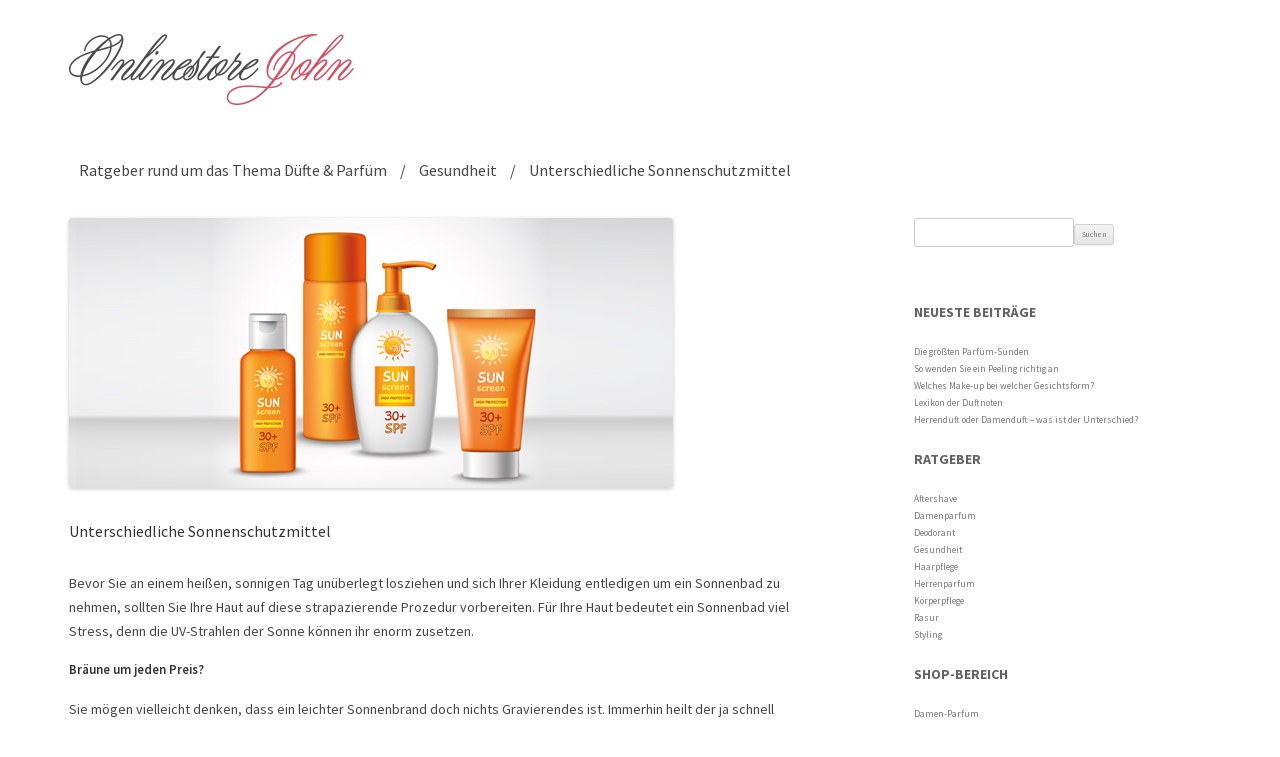

--- FILE ---
content_type: text/html; charset=UTF-8
request_url: https://www.onlinestore-john.de/ratgeber/sonnencreme-milch-oder-oel-unterschiede-von-sonnenschutzmitteln
body_size: 7282
content:
<!DOCTYPE html><!--[if IE 7]><html class="ie ie7" lang="de-DE"><![endif]--><!--[if IE 8]><html class="ie ie8" lang="de-DE"><![endif]--><!--[if !(IE 7) & !(IE 8)]><!--><html lang="de-DE"><!--<![endif]--><head><meta charset="UTF-8" />

<title>Unterschiedliche Sonnenschutzmittel › Ratgeber rund um das Thema Düfte &amp; Parfüm</title>
<meta name="description" content="Der Sommer steht vor der Tür. Zeit für einen guten Sonnenschutz. Erfahren jetzt alles Wichtige über Sonnencreme und Co. und warum diese so wichtig sind." />
<meta name="robots" content="index, follow" />
<meta name="viewport" content="width=device-width" /><link rel="profile" href="http://gmpg.org/xfn/11" /><link rel="pingback" href="https://www.onlinestore-john.de/ratgeber/xmlrpc.php" /><!--[if lt IE 9]><script src="https://www.onlinestore-john.de/ratgeber/wp-content/themes/datablue/js/html5.js" type="text/javascript"></script><![endif]--><link rel="alternate" type="application/rss+xml" title="Ratgeber rund um das Thema Düfte &amp; Parfüm &raquo; Feed" href="https://www.onlinestore-john.de/ratgeber/feed" /><link rel="alternate" type="application/rss+xml" title="Ratgeber rund um das Thema Düfte &amp; Parfüm &raquo; Kommentar-Feed" href="https://www.onlinestore-john.de/ratgeber/comments/feed" /><script type="text/javascript">window._wpemojiSettings = {"baseUrl":"https:\/\/s.w.org\/images\/core\/emoji\/72x72\/","ext":".png","source":{"concatemoji":"https:\/\/www.onlinestore-john.de\/ratgeber\/wp-includes\/js\/wp-emoji-release.min.js?ver=4.4.34"}};!function(e,n,t){var a;function i(e){var t=n.createElement("canvas"),a=t.getContext&&t.getContext("2d"),i=String.fromCharCode;return!(!a||!a.fillText)&&(a.textBaseline="top",a.font="600 32px Arial","flag"===e?(a.fillText(i(55356,56806,55356,56826),0,0),3e3<t.toDataURL().length):"diversity"===e?(a.fillText(i(55356,57221),0,0),t=a.getImageData(16,16,1,1).data,a.fillText(i(55356,57221,55356,57343),0,0),(t=a.getImageData(16,16,1,1).data)[0],t[1],t[2],t[3],!0):("simple"===e?a.fillText(i(55357,56835),0,0):a.fillText(i(55356,57135),0,0),0!==a.getImageData(16,16,1,1).data[0]))}function o(e){var t=n.createElement("script");t.src=e,t.type="text/javascript",n.getElementsByTagName("head")[0].appendChild(t)}t.supports={simple:i("simple"),flag:i("flag"),unicode8:i("unicode8"),diversity:i("diversity")},t.DOMReady=!1,t.readyCallback=function(){t.DOMReady=!0},t.supports.simple&&t.supports.flag&&t.supports.unicode8&&t.supports.diversity||(a=function(){t.readyCallback()},n.addEventListener?(n.addEventListener("DOMContentLoaded",a,!1),e.addEventListener("load",a,!1)):(e.attachEvent("onload",a),n.attachEvent("onreadystatechange",function(){"complete"===n.readyState&&t.readyCallback()})),(a=t.source||{}).concatemoji?o(a.concatemoji):a.wpemoji&&a.twemoji&&(o(a.twemoji),o(a.wpemoji)))}(window,document,window._wpemojiSettings);</script><style type="text/css">img.wp-smiley,img.emoji {display: inline !important;border: none !important;box-shadow: none !important;height: 1em !important;width: 1em !important;margin: 0 .07em !important;vertical-align: -0.1em !important;background: none !important;padding: 0 !important;}</style><link rel='stylesheet' id='twentytwelve-fonts-css'  href='https://fonts.googleapis.com/css?family=Open+Sans:400italic,700italic,400,700&#038;subset=latin,latin-ext' type='text/css' media='all' /><link rel='stylesheet' id='twentytwelve-style-css'  href='https://www.onlinestore-john.de/ratgeber/wp-content/themes/datablue/style.css?ver=4.4.34' type='text/css' media='all' /><!--[if lt IE 9]><link rel='stylesheet' id='twentytwelve-ie-css'  href='https://www.onlinestore-john.de/ratgeber/wp-content/themes/datablue/css/ie.css?ver=20121010' type='text/css' media='all' /><![endif]--><script type='text/javascript' src='https://www.onlinestore-john.de/ratgeber/wp-includes/js/jquery/jquery.js?ver=1.11.3'></script><script type='text/javascript' src='https://www.onlinestore-john.de/ratgeber/wp-includes/js/jquery/jquery-migrate.min.js?ver=1.2.1'></script><link rel='https://api.w.org/' href='https://www.onlinestore-john.de/ratgeber/wp-json/' /><link rel="EditURI" type="application/rsd+xml" title="RSD" href="https://www.onlinestore-john.de/ratgeber/xmlrpc.php?rsd" /><link rel="wlwmanifest" type="application/wlwmanifest+xml" href="https://www.onlinestore-john.de/ratgeber/wp-includes/wlwmanifest.xml" /> <link rel='prev' title='Deo im Flugzeug mitnehmen – das darf ins Handgepäck' href='https://www.onlinestore-john.de/ratgeber/deo-im-flugzeug-mitnehmen-das-darf-ins-handgepaeck' /><link rel='next' title='Die richtige Lippenpflege – Tipps' href='https://www.onlinestore-john.de/ratgeber/die-richtige-lippenpflege-tipps' /><meta name="generator" content="WordPress 4.4.34" /><link rel="canonical" href="https://www.onlinestore-john.de/ratgeber/sonnencreme-milch-oder-oel-unterschiede-von-sonnenschutzmitteln" /><link rel='shortlink' href='https://www.onlinestore-john.de/ratgeber/?p=828' /><link rel="alternate" type="application/json+oembed" href="https://www.onlinestore-john.de/ratgeber/wp-json/oembed/1.0/embed?url=https%3A%2F%2Fwww.onlinestore-john.de%2Fratgeber%2Fsonnencreme-milch-oder-oel-unterschiede-von-sonnenschutzmitteln" /><link rel="alternate" type="text/xml+oembed" href="https://www.onlinestore-john.de/ratgeber/wp-json/oembed/1.0/embed?url=https%3A%2F%2Fwww.onlinestore-john.de%2Fratgeber%2Fsonnencreme-milch-oder-oel-unterschiede-von-sonnenschutzmitteln&#038;format=xml" /><link rel="amphtml" href="https://www.onlinestore-john.de/ratgeber/sonnencreme-milch-oder-oel-unterschiede-von-sonnenschutzmitteln/amp" /><style>body {padding-top: 0 !important;}body #db_main {padding-bottom: 100px !important;}body #head_shopping_cart,body #english,body #deutsch,#db_header #search{display:none !important;}#db_header #db_telefon{float:right; margin-right:0;}@media screen and (min-width: 1200px){body .site{max-width:1200px;}}@media screen and (min-width: 960px){body .site {box-shadow: none;}body .site{}}@media screen and (max-width: 960px){body .width{width:100%;box-sizing: }body .five{width:50%;padding: 0 15px;box-sizing: border-box;}/*body #db_header .width,#db_nav .gm_box_container{border-box; padding-left:15px; padding-right:15px;}*/}#db_breadcrumb div{display:inline-block;}.widget ul li{display:inline-block; width:100%;}.archive-title, .page-title, .widget-title, .entry-content th, .comment-content th{font-size: 14px;margin: 15px 0;display: inline-block;width: 100%;}#db_wrap .entry-content ul li{float:none;}@media screen and (max-width: 669px){#db_header_leiste,#db_header #db_telefon{display:none;}body #shop_logo{margin:30px auto;display: block;width: 100%;}body #shop_logo img{margin:0 auto; display: block;}}@media screen and (max-width: 500px){.content-box.categories ul li{width:100%;}.content-box.categories ul li a{text-align:center;width:100%;border-bottom: 1px solid rgba(0,0,0,0.2);box-sizing: border-box;}.content-box.categories ul li .submenu{display:none !important;}body #db_footer_down a{width: 100%;margin-right: 0;margin: 20px auto;}}</style><link href="https://fonts.googleapis.com/css?family=Source+Sans+Pro:200,300,400,600,700,900" rel="stylesheet"><link type="text/css" rel="stylesheet" href="/templates/EyeCandy/gm_dynamic.css.php?current_template=EyeCandy&http_caching=false&gzip=true&gzip_level=9&ob_gzhandler=false" /></head><body class="single single-post postid-828 single-format-standard custom-font-enabled"><div id="db_wrap"><div id="db_main" class="db_clearfix"><div id="wrap_box" class="wrap_shop"><div class="site"><img src="https://www.onlinestore-john.de/images/logos/onlinestore-john-logo_logo.png" alt="Onlinestore John"></div></div><div id="page" class="hfeed site"><br><div class="fullwidth" id="db_breadcrumb"><div class="width"><div id="breadcrumb"  itemscope itemtype="http://data-vocabulary.org/Breadcrumb"><a itemprop="url" href="http://www.onlinestore-john.de/ratgeber" ><span itemprop="title">Ratgeber rund um das Thema Düfte &amp; Parfüm</span></a> <span>/</span> <div itemprop="child" itemscope itemtype="http://data-vocabulary.org/Breadcrumb" class="inline"><a itemprop="url" href="https://www.onlinestore-john.de/ratgeber/gesundheit"><span itemprop="title">Gesundheit</span></a> <span>/</span>  <div itemprop="child" itemscope itemtype="http://data-vocabulary.org/Breadcrumb" class="inline"><a itemprop="url" href="http://www.onlinestore-john.de/ratgeber/sonnencreme-milch-oder-oel-unterschiede-von-sonnenschutzmitteln"><span itemprop="title">Unterschiedliche Sonnenschutzmittel</span></a></div></div></div></div></div><div id="main" class="wrapper"><div id="primary" class="site-content"><div id="content" role="main"><article id="post-828" class="post-828 post type-post status-publish format-standard has-post-thumbnail hentry category-gesundheit category-koerperpflege"><header class="entry-header"><img width="604" height="270" src="https://www.onlinestore-john.de/ratgeber/wp-content/uploads/2015/07/sonnenmilch_oel_unterschiede1.jpg" class="attachment-post-thumbnail size-post-thumbnail wp-post-image" alt="sonnenmilch_oel_unterschiede" srcset="https://www.onlinestore-john.de/ratgeber/wp-content/uploads/2015/07/sonnenmilch_oel_unterschiede1-300x134.jpg 300w, https://www.onlinestore-john.de/ratgeber/wp-content/uploads/2015/07/sonnenmilch_oel_unterschiede1.jpg 604w" sizes="(max-width: 604px) 100vw, 604px" /><h1 class="entry-title 111111">Unterschiedliche Sonnenschutzmittel</h1></header><!-- .entry-header --><div class="entry-content"><p>Bevor Sie an einem heißen, sonnigen Tag unüberlegt losziehen und sich Ihrer Kleidung entledigen um ein Sonnenbad zu nehmen, sollten Sie Ihre Haut auf diese strapazierende Prozedur vorbereiten. Für Ihre Haut bedeutet ein Sonnenbad viel Stress, denn die UV-Strahlen der Sonne können ihr enorm zusetzen.</p><p><span id="more-828"></span></p><h2>Bräune um jeden Preis?</h2><p>Sie mögen vielleicht denken, dass ein leichter Sonnenbrand doch nichts Gravierendes ist. Immerhin heilt der ja schnell wieder ab. Doch wussten Sie, dass Sie Ihre Haut ohne ausreichenden Schutz enorm schädigen können? Ein Sonnenbrand ist da noch das kleinste Übel, denn durch die UV-Strahlung kann im schlimmsten Fall sogar Hautkrebs entstehen. Die schlimmste Krebsart ist der schwarze Hautkrebs, das sogenannte Maligne Melanom. Doch auch helle Hautkrebsarten, wie etwa der Basalzellkrebs oder der Stachelzellkrebs, dürfen nicht unterschätzt werden. Die Zahlen der Neuerkrankungen an Hautkrebs sind in den letzten Jahren alarmierend angestiegen, was insbesondere dem Wunsch nach Bräune um jeden Preis zuzuschreiben ist.</p><p>Damit Sie nun aber weder einen unangenehmen Sonnenbrand bekommen noch an einem Hautkrebs erkranken, ist der Schutz Ihrer Haut besonders wichtig. Im Handel gibt es verschiedene Sonnenschutzmittel, die Sie hierfür verwenden können. Zur Auswahl stehen zum Beispiel:</p><ul><li>Sonnencreme</li><li>Sonnenmilch</li><li>Sonnenöl</li></ul><p>Doch welches dieser drei Mittel ist nun eigentlich das Beste und inwiefern unterscheiden sich die Produkte voneinander?</p><h2>Was ist eine Sonnenmilch und für wen ist sie geeignet?</h2><p>Wer kennt sie nicht, die gute alte Sonnenmilch. Grundlegend gibt es die Sonnenmilch für nahezu jeden Hauttyp. Mit ihr kann man eigentlich nichts falsch machen. Sonnenmilch hat einen höheren Gehalt an Wasser als an Fett, weshalb sie sich besonders gut auf der Haut verteilen lässt und auch sehr schnell einzieht. Ob Sie nun fettige oder eher trockene Haut haben, spielt mit der Sonnenmilch keine Rolle.</p><h2>Was ist Sonnencreme und für wen ist sie geeignet?</h2><p>Sonnencreme ist im Grunde genommen sehr ähnlich zur Sonnenmilch, jedoch ist der Wasseranteil bei der Sonnencreme deutlich geringer. Deshalb ist sie vor allem bei etwas trockener Haut sehr empfehlenswert, da sie Ihre Haut mit Feuchtigkeit versorgt und so vor dem Austrocknen schützt. Wenn Sie eher fettige Haut haben, ist Sonnenmilch definitiv die bessere Wahl.</p><h2>Was ist Sonnenöl und für wen ist es geeignet?</h2><p>Viele bezeichnen das Sonnenöl als den Turbobräuner unter den Sonnenschutzmitteln. Dies liegt wohl nicht zuletzt daran, dass die Inhaltsstoffe des Sonnenöls die Bräune intensivieren. Doch leider hat das Sonnenöl einen wesentlichen Nachteil: Es hat nur einen sehr niedrigen Lichtschutzfaktor und schützt Ihre Haut deshalb nicht ausreichend. Bei einem längeren Aufenthalt in der Sonne ist ein Sonnenbrand daher vorprogrammiert.</p><p>Zum Sonnenöl sollten Sie daher besser nur greifen, wenn Sie trockene bis normale Haut haben, die zudem bereits vorgebräunt ist oder von Natur aus einen eher dunklen Teint aufweist. Haben Sie eher fettige Haut, dann könnte Sonnenöl die Poren verstopfen.</p><h2>Was bedeuten die Lichtschutzfaktor-Angaben?</h2><p>Auf der Verpackung der Sonnenschutzmittel findet sich immer wieder die Abkürzung „LSF“ oder die Bezeichnung „Lichtschutzfaktor“. Doch was genau bedeutet dieser Wert eigentlich? Immerhin gibt es den Sonnenschutz im Handel mit einem Lichtschutzfaktor von 6 bis 50, in der Apotheke sogar bis zu einem Wert von 65. Aber welcher Lichtschutzfaktor ist nun der Richtige für Ihre Haut?</p><p>Der Lichtschutzfaktor gibt erst einmal Aufschluss darüber, wie lange Sie sich in der Sonne aufhalten können, ohne einen Sonnenbrand zu bekommen. Um die exakte Zeit zu berechnen, ist aber auch der Hauttyp wichtig. Dieser wird in drei Stufen eingeteilt:</p><h3>Typ 1 – der dunkle Hauttyp</h3><p>Wegen der bereits zahlreich vorhandenen Pigmante ist diese Haut recht sonnenunempfindlich, weshalb er sich deutlich länger in der Sonne aufhalten kann. Zwar sollten Sie auch hier Ihre Haut mit einem Sonnenschutz pflegen, doch ist der Lichtschutzfaktor 20 in der Regel bereits ausreichend.</p><h3>Typ 2 – der europäische Hauttyp</h3><p>Wenn Ihre Haut insgesamt eher blass ist, gehörst Sie zum typisch europäischen Hauttyp. Dieser hat eher dunkelblonde bis brünette Haare, seine Haut ist nicht übermäßig sonnenempfindlich. In der Regel werden Sie insgesamt recht schnell braun und können problemlos auch mal eine halbe Stunde ohne Sonnenschutz in der Sonne sein, ohne gleich einen Sonnenbrand zu bekommen. Normalerweise reicht ein Sonnenschutz mit LSF 30 bereits aus. Nur in Einzelfällen ist ein höherer Lichtschutzfaktor notwendig.</p><h3>Typ 3 – der empfindliche Hauttyp</h3><p>Ob Sie zu Typ 3 gehören, können Sie ganz leicht feststellen, denn Menschen mit dem Hauttyp 3 haben:</p><ul><li>einen sehr hellen, fast porzellanartigen Teint</li><li>sehr oft Sommersprossen</li><li>hellblonde bis rote Haare</li></ul><p>Wenn Sie zu diesem Hauttyp gehören, ist Ihre Haut sehr anfällig und reagiert schon nach wenigen Minuten in der Sonne mit einer Hautrötung. In diesem Fall sollten Sie stets einen Sonnenschutz auftragen, sobald Sie das Haus verlassen. Der Lichtschutzfaktor sollte dabei niemals unter 30 betragen. Im Idealfall tragen Sie den Sonnenschutz auch dann auf, wenn Sie sich vorwiegend im Schatten aufhalten.</p><h2>Besondere Sonnenschutzmittel</h2><p>Es könnte einem beinahe schon langweilig werden, würde dem Handel nicht immer etwas Neues einfallen. So gibt es neben dem herkömmlichen Sonnenschutz auch spezielle Sonnenschutzmittel, die beispielsweise bereits einen zusätzlichen Selbstbräuner mitbringen. Wenn Du also Wert darauf legst, möglichst schnell eine braune Haut zu bekommen, ohne aber dabei Deine Haut zu schädigen, ist ein solches Produkt sicherlich eine gute Alternative.</p><p>Vor allem Urlauber dürften sich über einen Sonnenschutz mit integriertem Mückenschutz freuen. Denn immer wieder ist das Problem, ob nun Sonnenschutz oder Mückenschutz zuerst aufgetragen werden sollte, um auch wirklich gegen die lästigen Insekten geschützt zu sein.</p><p>Möchtest Du bei Deinem nächsten Strandurlaub deinem Teint einen ganz besonderen Glanz verleihen möchtest, kannst Du statt zu einem herkömmlichen Sonnenschutz zu einem Sonnenschutz mit Goldschimmer greifen. Durch die darin enthaltenen Glitzerpartikel funkelt Deine Haut garantiert im Sonnenschein.</p><p><small>Artikelbild: © Macrovector/Shutterstock.com</small></p></div><!-- .entry-content --><!--<footer class="entry-meta content">Dieser Beitrag wurde unter <a href="https://www.onlinestore-john.de/ratgeber/gesundheit" rel="category tag">Gesundheit</a>, <a href="https://www.onlinestore-john.de/ratgeber/koerperpflege" rel="category tag">Körperpflege</a> abgelegt am <a href="https://www.onlinestore-john.de/ratgeber/sonnencreme-milch-oder-oel-unterschiede-von-sonnenschutzmitteln" title="08:00" rel="bookmark"><time class="entry-date" datetime="2015-07-20T08:00:01+00:00">20. Juli 2015</time></a><span class="by-author"> von <span class="author vcard"><a class="url fn n" href="https://www.onlinestore-john.de/ratgeber/author/dbredaktion" title="Zeige alle Artikel von dbredaktion" rel="author">dbredaktion</a></span></span>. </footer>--></article><!-- #post --><nav class="nav-single"><h3 class="assistive-text">Artikel-Navigation</h3><span class="nav-previous"><a href="https://www.onlinestore-john.de/ratgeber/deo-im-flugzeug-mitnehmen-das-darf-ins-handgepaeck" rel="prev"><span class="meta-nav">&larr;</span> Deo im Flugzeug mitnehmen – das darf ins Handgepäck</a></span><span class="nav-next"><a href="https://www.onlinestore-john.de/ratgeber/die-richtige-lippenpflege-tipps" rel="next">Die richtige Lippenpflege – Tipps <span class="meta-nav">&rarr;</span></a></span></nav><!-- .nav-single --><div id="comments" class="comments-area"></div><!-- #comments .comments-area --></div><!-- #content --></div><!-- #primary --><div id="secondary" class="widget-area" role="complementary"><aside id="search-2" class="widget widget_search"><form role="search" method="get" id="searchform" class="searchform" action="https://www.onlinestore-john.de/ratgeber/"><div><label class="screen-reader-text" for="s">Suche nach:</label><input type="text" value="" name="s" id="s" /><input type="submit" id="searchsubmit" value="Suchen" /></div></form></aside><aside id="recent-posts-2" class="widget widget_recent_entries"><h3 class="widget-title">Neueste Beiträge</h3><ul><li><a href="https://www.onlinestore-john.de/ratgeber/die-groessten-parfuem-suenden">Die größten Parfüm-Sünden</a></li><li><a href="https://www.onlinestore-john.de/ratgeber/so-wenden-sie-ein-peeling-richtig-an">So wenden Sie ein Peeling richtig an</a></li><li><a href="https://www.onlinestore-john.de/ratgeber/welches-make-up-bei-welcher-gesichtsform">Welches Make-up bei welcher Gesichtsform?</a></li><li><a href="https://www.onlinestore-john.de/ratgeber/lexikon-der-duftnoten">Lexikon der Duftnoten</a></li><li><a href="https://www.onlinestore-john.de/ratgeber/herrenduft-oder-damenduft-was-ist-der-unterschied">Herrenduft oder Damenduft – was ist der Unterschied?</a></li></ul></aside><aside id="categories-2" class="widget widget_categories"><h3 class="widget-title">Ratgeber</h3><ul><li class="cat-item cat-item-5"><a href="https://www.onlinestore-john.de/ratgeber/aftershave" >Aftershave</a></li><li class="cat-item cat-item-1"><a href="https://www.onlinestore-john.de/ratgeber/damenparfum" >Damenparfum</a></li><li class="cat-item cat-item-7"><a href="https://www.onlinestore-john.de/ratgeber/deodorant" >Deodorant</a></li><li class="cat-item cat-item-9"><a href="https://www.onlinestore-john.de/ratgeber/gesundheit" >Gesundheit</a></li><li class="cat-item cat-item-105"><a href="https://www.onlinestore-john.de/ratgeber/haarpflege" >Haarpflege</a></li><li class="cat-item cat-item-3"><a href="https://www.onlinestore-john.de/ratgeber/herrenparfum" >Herrenparfum</a></li><li class="cat-item cat-item-4"><a href="https://www.onlinestore-john.de/ratgeber/koerperpflege" >Körperpflege</a></li><li class="cat-item cat-item-6"><a href="https://www.onlinestore-john.de/ratgeber/rasur" >Rasur</a></li><li class="cat-item cat-item-85"><a href="https://www.onlinestore-john.de/ratgeber/styling" >Styling</a></li></ul></aside><aside id="nav_menu-2" class="widget widget_nav_menu"><h3 class="widget-title">Shop-Bereich</h3><div class="menu-shop-links-container"><ul id="menu-shop-links" class="menu"><li id="menu-item-357" class="menu-item menu-item-type-custom menu-item-object-custom menu-item-357"><a target="_blank" href="http://www.onlinestore-john.de/Parfuem-fuer-Damen/">Damen-Parfum</a></li><li id="menu-item-358" class="menu-item menu-item-type-custom menu-item-object-custom menu-item-358"><a target="_blank" href="http://www.onlinestore-john.de/Parfuem-fuer-Herren/">Herren-Parfum</a></li><li id="menu-item-359" class="menu-item menu-item-type-custom menu-item-object-custom menu-item-359"><a target="_blank" href="http://www.onlinestore-john.de/Unisex-Parfuem/">Unisex-Parfum</a></li><li id="menu-item-360" class="menu-item menu-item-type-custom menu-item-object-custom menu-item-360"><a target="_blank" href="http://www.onlinestore-john.de/Parfuem-Sets/">Parfum-Sets</a></li><li id="menu-item-361" class="menu-item menu-item-type-custom menu-item-object-custom menu-item-361"><a target="_blank" href="http://www.onlinestore-john.de/Koerperpflege/">Körperpflege</a></li><li id="menu-item-362" class="menu-item menu-item-type-custom menu-item-object-custom menu-item-362"><a target="_blank" href="http://www.onlinestore-john.de/Deodorants/">Deodorants</a></li><li id="menu-item-363" class="menu-item menu-item-type-custom menu-item-object-custom menu-item-363"><a target="_blank" href="http://www.onlinestore-john.de/After-Shave/">After-Shave</a></li></ul></div></aside></div><!-- #secondary --></div><!-- #main .wrapper --><!-- Stickyfooter  --></div></div></div></div><div id="footeraussenrum" class="site"><ul id="info" class="nav"><li><a href="https://www.onlinestore-john.de/info/impressum.html" title="Impressum">Impressum</a></li><li><a href="https://www.onlinestore-john.de/info/allgemeine-geschaeftsbedingungen.html" title="AGB">AGB</a></li><li><a href="https://www.onlinestore-john.de/info/privatsphaere-und-datenschutz.html" title="Privatsphäre und Datenschutz">Privatsphäre und Datenschutz</a></li></ul></div></div></div><!-- #page --><script type='text/javascript' src='https://www.onlinestore-john.de/ratgeber/wp-content/themes/datablue/js/navigation.js?ver=20140711'></script><script type='text/javascript' src='https://www.onlinestore-john.de/ratgeber/wp-includes/js/wp-embed.min.js?ver=4.4.34'></script></body></html>	